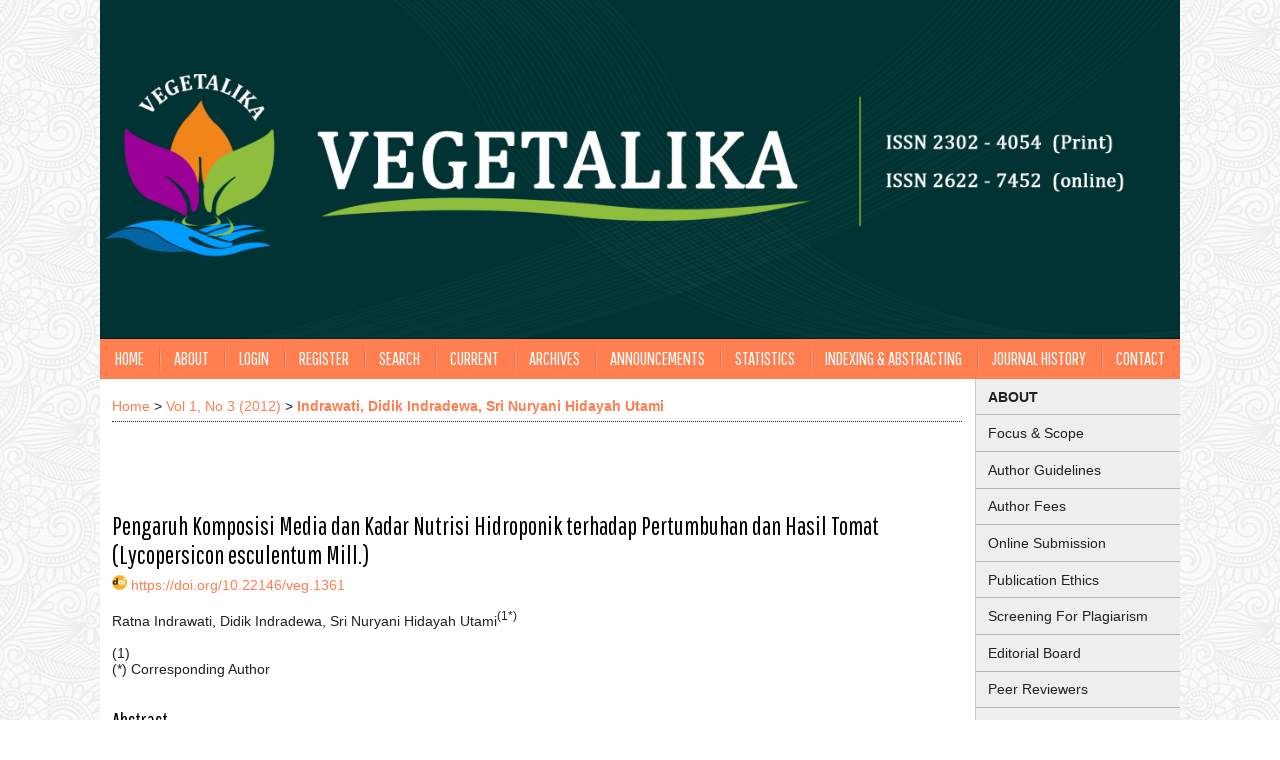

--- FILE ---
content_type: text/html; charset=utf-8
request_url: https://jurnal.ugm.ac.id/jbp/article/view/1361
body_size: 21416
content:
<?xml version="1.0" encoding="UTF-8"?>
<!DOCTYPE html PUBLIC "-//W3C//DTD XHTML 1.0 Transitional//EN"
	"http://www.w3.org/TR/xhtml1/DTD/xhtml1-transitional.dtd">
<html xmlns="http://www.w3.org/1999/xhtml" lang="en-US" xml:lang="en-US">
<head>
	<title>Pengaruh Komposisi Media dan Kadar Nutrisi Hidroponik terhadap Pertumbuhan dan Hasil Tomat (Lycopersicon esculentum Mill.) | Indrawati, Didik Indradewa, Sri Nuryani Hidayah Utami | Vegetalika</title>
	<meta http-equiv="Content-Type" content="text/html; charset=utf-8" />
	<meta name="description" content="Pengaruh Komposisi Media dan Kadar Nutrisi Hidroponik terhadap Pertumbuhan dan Hasil Tomat (Lycopersicon esculentum Mill.)" />
	
	
	<link rel="schema.DC" href="http://purl.org/dc/elements/1.1/" />

	<meta name="DC.Contributor.Sponsor" xml:lang="id" content=""/>
	<meta name="DC.Creator.PersonalName" content="Ratna Indrawati"/>
	<meta name="DC.Creator.PersonalName" content="Didik Indradewa"/>
	<meta name="DC.Creator.PersonalName" content="Sri Nuryani Hidayah Utami"/>
	<meta name="DC.Date.created" scheme="ISO8601" content="2012-11-22"/>
	<meta name="DC.Date.dateSubmitted" scheme="ISO8601" content="2012-11-22"/>
	<meta name="DC.Date.issued" scheme="ISO8601" content="2012-11-22"/>
	<meta name="DC.Date.modified" scheme="ISO8601" content="2012-11-22"/>
	<meta name="DC.Description" xml:lang="id" content="Penelitian ini dilaksanakan di daerahMangkudaranan, Margorejo, Tempel, Sleman, Yogyakarta mulai Juli 2011 hingga Januari 2012. Penelitian inimenggunakan rancangan petak terbagi dengan 3 ulangan dan 20 kombinasi perlakuan. Faktor pertama sebagaipetak utama komposisi media arang serbuk sabut kelapa yaitu 0%, 33%, 50%, 67%, dan 100%. Faktor keduasebagai anak petak kadar nutrisi, yaitu 2 ml/liter, 5 ml/liter, 10 ml/liter, dan 15 ml/liter. Pada penelitian inidilakukan pengamatan terhadap media komposisi meliputi pH, porositas total, kadar lengas, kapasitaspertukaran kation, daya hantar listrik, kadar C/N pengamatan terhadap pertumbuhan tanaman tomat. Hasilpenelitian menunjukkan bahwa arang serbuk sabut kelapa memiliki pori mikro lebih banyak dibandingkandengan arang sekam sehingga kemampuan menjerap dan menahan nutrisi arang serbuk sabut kelapa lebihtinggi. Hasil bobot buah total pada media dengan penambahan arang serbuk sabut kelapa setara dengan hasilbobot buah total media arang sekam sehingga arang serbuk sabut kelapa dapat digunakan sebagai mediatanam hidroponik. Kadar nutrisi lebih dari 5 ml/liter akan menghambat pertumbuhan tanaman tomat namundapat meningkatkan kandungan gula buah tomat."/>
	<meta name="DC.Format" scheme="IMT" content="application/pdf"/>
	<meta name="DC.Identifier" content="1361"/>
	<meta name="DC.Identifier.pageNumber" content="109-119"/>
							<meta name="DC.Identifier.DOI" content="10.22146/veg.1361"/>
		<meta name="DC.Identifier.URI" content="https://jurnal.ugm.ac.id/jbp/article/view/1361"/>
	<meta name="DC.Language" scheme="ISO639-1" content="id"/>
	<meta name="DC.Rights" content="Copyright (c)  " />
	<meta name="DC.Rights" content=""/>
	<meta name="DC.Source" content="Vegetalika"/>
	<meta name="DC.Source.ISSN" content="2302-7452"/>
	<meta name="DC.Source.Issue" content="3"/>	<meta name="DC.Source.URI" content="https://jurnal.ugm.ac.id/jbp"/>
	<meta name="DC.Source.Volume" content="1"/>	<meta name="DC.Title" content="Pengaruh Komposisi Media dan Kadar Nutrisi Hidroponik terhadap Pertumbuhan dan Hasil Tomat (Lycopersicon esculentum Mill.)"/>
		<meta name="DC.Type" content="Text.Serial.Journal"/>
	<meta name="DC.Type.articleType" content="Articles"/>
		<meta name="gs_meta_revision" content="1.1" />
	<meta name="citation_journal_title" content="Vegetalika"/>
	<meta name="citation_issn" content="2302-7452"/>
        <meta name="citation_author" content="Ratna Indrawati, Didik Indradewa, Sri Nuryani Hidayah Utami"/>
<meta name="citation_title" content="Pengaruh Komposisi Media dan Kadar Nutrisi Hidroponik terhadap Pertumbuhan dan Hasil Tomat (Lycopersicon esculentum Mill.)"/>

	<meta name="citation_date" content="2012/11/22"/>

	<meta name="citation_volume" content="1"/>
	<meta name="citation_issue" content="3"/>

			<meta name="citation_firstpage" content="109"/>
				<meta name="citation_lastpage" content="119"/>
								<meta name="citation_doi" content="10.22146/veg.1361"/>
		<meta name="citation_abstract_html_url" content="https://jurnal.ugm.ac.id/jbp/article/view/1361"/>
	<meta name="citation_language" content="id"/>
						<meta name="citation_pdf_url" content="https://jurnal.ugm.ac.id/jbp/article/download/1361/1153"/>
				

	<link rel="stylesheet" href="https://jurnal.ugm.ac.id/lib/pkp/styles/pkp.css" type="text/css" />
	<link rel="stylesheet" href="https://jurnal.ugm.ac.id/lib/pkp/styles/common.css" type="text/css" />
	<link rel="stylesheet" href="https://jurnal.ugm.ac.id/styles/common.css" type="text/css" />
	<link rel="stylesheet" href="https://jurnal.ugm.ac.id/styles/compiled.css" type="text/css" />
	<link rel="stylesheet" href="https://jurnal.ugm.ac.id/styles/articleView.css" type="text/css" />
			<link rel="stylesheet" href="https://jurnal.ugm.ac.id/lib/pkp/styles/rtEmbedded.css" type="text/css" />
	
	
	
	<link rel="stylesheet" href="https://jurnal.ugm.ac.id/styles/sidebar.css" type="text/css" />		<link rel="stylesheet" href="https://jurnal.ugm.ac.id/styles/rightSidebar.css" type="text/css" />	
			<link rel="stylesheet" href="https://jurnal.ugm.ac.id/plugins/themes/nusantara2columnsCoral/nusantara2columnsCoral.min.css" type="text/css" />
	
	<!-- Base Jquery -->
	<script type="text/javascript" src="//www.google.com/jsapi"></script>
	<script type="text/javascript">
		// Provide a local fallback if the CDN cannot be reached
		if (typeof google == 'undefined') {
			document.write(unescape("%3Cscript src='https://jurnal.ugm.ac.id/lib/pkp/js/lib/jquery/jquery.min.js' type='text/javascript'%3E%3C/script%3E"));
			document.write(unescape("%3Cscript src='https://jurnal.ugm.ac.id/lib/pkp/js/lib/jquery/plugins/jqueryUi.min.js' type='text/javascript'%3E%3C/script%3E"));
		} else {
			google.load("jquery", "1.4.4");
			google.load("jqueryui", "1.8.6");
		}
	</script>
	
	<!-- Compiled scripts -->
			
<script type="text/javascript" src="https://jurnal.ugm.ac.id/lib/pkp/js/lib/jquery/plugins/jquery.tag-it.js"></script>
<script type="text/javascript" src="https://jurnal.ugm.ac.id/lib/pkp/js/lib/jquery/plugins/jquery.cookie.js"></script>

<script type="text/javascript" src="https://jurnal.ugm.ac.id/lib/pkp/js/functions/fontController.js"></script>
<script type="text/javascript" src="https://jurnal.ugm.ac.id/lib/pkp/js/functions/general.js"></script>
<script type="text/javascript" src="https://jurnal.ugm.ac.id/lib/pkp/js/functions/jqueryValidatorI18n.js"></script>

<script type="text/javascript" src="https://jurnal.ugm.ac.id/lib/pkp/js/classes/Helper.js"></script>
<script type="text/javascript" src="https://jurnal.ugm.ac.id/lib/pkp/js/classes/ObjectProxy.js"></script>
<script type="text/javascript" src="https://jurnal.ugm.ac.id/lib/pkp/js/classes/Handler.js"></script>
<script type="text/javascript" src="https://jurnal.ugm.ac.id/lib/pkp/js/classes/linkAction/LinkActionRequest.js"></script>
<script type="text/javascript" src="https://jurnal.ugm.ac.id/lib/pkp/js/classes/features/Feature.js"></script>

<script type="text/javascript" src="https://jurnal.ugm.ac.id/lib/pkp/js/controllers/SiteHandler.js"></script><!-- Included only for namespace definition -->
<script type="text/javascript" src="https://jurnal.ugm.ac.id/lib/pkp/js/controllers/UrlInDivHandler.js"></script>
<script type="text/javascript" src="https://jurnal.ugm.ac.id/lib/pkp/js/controllers/AutocompleteHandler.js"></script>
<script type="text/javascript" src="https://jurnal.ugm.ac.id/lib/pkp/js/controllers/ExtrasOnDemandHandler.js"></script>
<script type="text/javascript" src="https://jurnal.ugm.ac.id/lib/pkp/js/controllers/form/FormHandler.js"></script>
<script type="text/javascript" src="https://jurnal.ugm.ac.id/lib/pkp/js/controllers/form/AjaxFormHandler.js"></script>
<script type="text/javascript" src="https://jurnal.ugm.ac.id/lib/pkp/js/controllers/form/ClientFormHandler.js"></script>
<script type="text/javascript" src="https://jurnal.ugm.ac.id/lib/pkp/js/controllers/grid/GridHandler.js"></script>
<script type="text/javascript" src="https://jurnal.ugm.ac.id/lib/pkp/js/controllers/linkAction/LinkActionHandler.js"></script>

<script type="text/javascript" src="https://jurnal.ugm.ac.id/js/pages/search/SearchFormHandler.js"></script>
<script type="text/javascript" src="https://jurnal.ugm.ac.id/js/statistics/ReportGeneratorFormHandler.js"></script>
<script type="text/javascript" src="https://jurnal.ugm.ac.id/plugins/generic/lucene/js/LuceneAutocompleteHandler.js"></script>

<script type="text/javascript" src="https://jurnal.ugm.ac.id/lib/pkp/js/lib/jquery/plugins/jquery.pkp.js"></script>	
	
	<script type="text/javascript" src="https://jurnal.ugm.ac.id/plugins/themes/nusantara2columnsCoral/imgs/global.min.js"></script>
	<script type="text/javascript" src="https://jurnal.ugm.ac.id/js/relatedItems.js"></script>
	<script type="text/javascript" src="https://jurnal.ugm.ac.id/js/inlinePdf.js"></script>
	<script type="text/javascript" src="https://jurnal.ugm.ac.id/js/pdfobject.js"></script>



<!-- dipindah ke head karena untuk ownership verification -->

<!-- Global site tag (gtag.js) - Google Analytics -->
<script async src="https://www.googletagmanager.com/gtag/js?id=UA-165289732-1"></script>
<script>
  window.dataLayer = window.dataLayer || [];
  function gtag(){dataLayer.push(arguments);}
  gtag('js', new Date());

  gtag('config', 'UA-165289732-1');
</script>

<!-- Google tag (gtag.js) - GTAG 4 UGM-wide -->
<script async src="https://www.googletagmanager.com/gtag/js?id=G-L4JC39NX24"></script>
<script>
  window.dataLayer = window.dataLayer || [];
  function gtag(){dataLayer.push(arguments);}
  gtag('js', new Date());

  gtag('config', 'G-L4JC39NX24');
</script>
</head>
<body id="pkp-common-openJournalSystems">

<div id="container">

<div id="header">
<div id="headerTitle">
<h1>
	<img src="https://jurnal.ugm.ac.id/public/journals/16/pageHeaderTitleImage_en_US.jpg" width="2486" height="780" alt="Page Header" />
</h1>
</div>
</div>

<div id="body">

	<div id="sidebar">
							<div id="rightSidebar">
					
<div class="block custom" id="customblock-132">
        <div id="customblock-SideMenu" class="block custom">
<ul class="sidemenu full">
<li><strong><a href="/jbp/about/editorialPolicies#focusAndScope">ABOUT</a></strong></li>
<li><a href="/jbp/about/editorialPolicies#focusAndScope">Focus &amp; Scope</a></li>
<li><a href="/jbp/about/submissions#authorGuidelines">Author Guidelines</a></li>
<li><a href="/jbp/about/submissions#authorFees">Author Fees</a></li>
<li><a href="/jbp/about/submissions#onlineSubmissions">Online Submission</a></li>
<li><a href="/jbp/about/editorialPolicies#custom-0">Publication Ethics</a></li>
<li><a href="/jbp/about/editorialPolicies#custom-1">Screening For Plagiarism</a></li>
<li><a href="/jbp/about/editorialTeam">Editorial Board</a></li>
<li><a href="/jbp/about/displayMembership/12">Peer Reviewers</a></li>
<li><a href="http://statcounter.com/p11835367/?guest=1">Visitor Statistic</a></li>
<li><a href="/jbp/pages/view/Reviewer%20Guidelines">Reviewers Guidelines</a></li>
<!--
<li><a href="http://www.histats.com/viewstats/?sid=3378972&amp;ccid=605">Visitor Statistics</a></li>
--></ul>
</div>
</div>	
<div class="block custom" id="customblock-Article-Template">
        <p style="text-align: left;"><span class="blockTitle">TEMPLATE</span></p>
<p style="text-align: center;"><a href="https://drive.google.com/file/d/1qPMxThcO0aVleQdeDMU2oSwh04-MHFbG/view?usp=sharing"><img src="[data-uri]" alt="" /></a></p>
<p style="text-align: center;">&nbsp;</p>
<p style="text-align: center;"><a href="https://drive.google.com/file/d/1R5VNUNtiQoCqFglPjC_IKjVsIlqFhArY/view?usp=sharing"><img src="[data-uri]" alt="" /></a></p>
<p style="text-align: center;">&nbsp;</p>
<p style="text-align: center;">&nbsp;</p>
</div>	
<div class="block custom" id="customblock-Tools-References">
        <p style="text-align: left;"><span class="blockTitle">Tools Reference</span></p>
<div id="customblock-menu" class="block custom" style="text-align: left;">
<ul class="sidemenu">
<li style="text-align: left;"><a href="https://www.mendeley.com/?interaction_required=true">Mendeley</a></li>
<li style="text-align: left;"><a href="https://www.zotero.org/">Zotero&nbsp;</a></li>
<li style="text-align: left;"><a href="https://www.grammarly.com/">Grammarly</a></li>
</ul>
</div>
</div><div class="block" id="sidebarUser">
			<span class="blockTitle">User</span>
	
												<form method="post" action="https://jurnal.ugm.ac.id/jbp/login/signIn">
					<table>
						<tr>
							<td><label for="sidebar-username">Username
							<br/><input type="text" id="sidebar-username" name="username" value="" size="12" maxlength="32" class="textField" /></label></td>
						</tr>
						<tr>
							<td><label for="sidebar-password">Password
							<br/><input type="password" id="sidebar-password" name="password" value="" size="12" class="textField" /></label></td>
						</tr>
						<tr>
							<td colspan="2"><input type="checkbox" id="remember" name="remember" value="1" /> <label for="remember">Remember me</label></td>
						</tr>
						<tr>
							<td colspan="2"><input type="submit" value="Login" class="button" /></td>
						</tr>
					</table>
				</form>
						</div> <div class="block" id="notification">
	<span class="blockTitle">Notifications</span>
	<ul>
					<li><a href="https://jurnal.ugm.ac.id/jbp/notification">View</a></li>
			<li><a href="https://jurnal.ugm.ac.id/jbp/notification/subscribeMailList">Subscribe</a></li>
			</ul>
</div>
<div class="block" id="sidebarNavigation">
	<span class="blockTitle">Journal Content</span>

	<form id="simpleSearchForm" action="https://jurnal.ugm.ac.id/jbp/search/search">
		<table id="simpleSearchInput">
			<tr>
				<td>
													<label for="simpleQuery">Search <br />
					<input type="text" id="simpleQuery" name="simpleQuery" size="15" maxlength="255" value="" class="textField" /></label>
								</td>
			</tr>
			<tr>
				<td><label for="searchField">
				Search Scope
				<br />
				<select id="searchField" name="searchField" size="1" class="selectMenu">
					<option label="All" value="query">All</option>
<option label="Authors" value="authors">Authors</option>
<option label="Title" value="title">Title</option>
<option label="Abstract" value="abstract">Abstract</option>
<option label="Index terms" value="indexTerms">Index terms</option>
<option label="Full Text" value="galleyFullText">Full Text</option>

				</select></label>
				</td>
			</tr>
			<tr>
				<td><input type="submit" value="Search" class="button" /></td>
			</tr>
		</table>
	</form>

	<br />

		<span class="blockSubtitle">Browse</span>
	<ul>
		<li><a href="https://jurnal.ugm.ac.id/jbp/issue/archive">By Issue</a></li>
		<li><a href="https://jurnal.ugm.ac.id/jbp/search/authors">By Author</a></li>
		<li><a href="https://jurnal.ugm.ac.id/jbp/search/titles">By Title</a></li>
		
					<li><a href="https://jurnal.ugm.ac.id/index">Other Journals</a></li>
						</ul>
	</div>

<div class="block" id="sidebarRTAuthorBios">
	<span class="blockTitle">
					About The Author
			</span>
		<div class="authorBio">
	<p>
		<em>Ratna Indrawati, Didik Indradewa, Sri Nuryani Hidayah Utami <br />
                <img src="https://jurnal.ugm.ac.id/plugins/blocks/readingTools/icons/emailArticle.png" class="articleToolIcon" alt=""/>* Corresponding Author</em>
										<br />Indonesia	</p>

	<p></p>
	</div>
	
	</div>

<div class="block" id="sidebarRTArticleTools">

	<span class="blockTitle">Article Tools</span>
				<div class="articleToolItem">
			<img src="https://jurnal.ugm.ac.id/plugins/blocks/readingTools/icons/printArticle.png" class="articleToolIcon" alt="" /> <a href="javascript:openRTWindow('https://jurnal.ugm.ac.id/jbp/rt/printerFriendly/1361/0');">Print this article</a>
		</div>
				<div class="articleToolItem">
			<img src="https://jurnal.ugm.ac.id/plugins/blocks/readingTools/icons/metadata.png" class="articleToolIcon" alt=""/> <a href="javascript:openRTWindow('https://jurnal.ugm.ac.id/jbp/rt/metadata/1361/0');">Indexing metadata</a><br />
		</div>
				<div class="articleToolItem">
			<img src="https://jurnal.ugm.ac.id/plugins/blocks/readingTools/icons/citeArticle.png" class="articleToolIcon" alt=""/> <a href="javascript:openRTWindow('https://jurnal.ugm.ac.id/jbp/rt/captureCite/1361/0');">How to cite item</a><br />
		</div>
					<div class="articleToolItem">
			<img src="https://jurnal.ugm.ac.id/plugins/blocks/readingTools/icons/findingReferences.png" class="articleToolIcon" alt=""/> <a href="javascript:openRTWindow('https://jurnal.ugm.ac.id/jbp/rt/findingReferences/1361/0');">Finding References</a>
		</div>
					<div class="articleToolItem">
			<img src="https://jurnal.ugm.ac.id/plugins/blocks/readingTools/icons/emailArticle.png" class="articleToolIcon" alt=""/>
			Email this article <span style="font-size: 0.8em">(Login required)</span>		</div>
				<div class="articleToolItem">
			<img src="https://jurnal.ugm.ac.id/plugins/blocks/readingTools/icons/emailArticle.png" class="articleToolIcon" alt=""/>
			Email the author <span style="font-size: 0.8em">(Login required)</span>		</div>
		<!-- start-11-07-2017 -->
			<div class="articleToolItem">
		<img src="https://jurnal.ugm.ac.id/plugins/blocks/readingTools/icons/mendeley-icon.png" class="articleToolIcon" /> <a href="javascript:document.getElementsByTagName('body')[0].appendChild(document.createElement('script')).setAttribute('src','https://www.mendeley.com/minified/bookmarklet.js');">Save to Mendeley</a>
		</div>
	 		                <div class="articleToolItem">
<img src="https://jurnal.ugm.ac.id/plugins/blocks/readingTools/icons/zotero-icon.png" class="articleToolIcon" width="25" height="25" /><a href="javascript:var d=document,s=d.createElement('script');s.src='https://www.zotero.org/bookmarklet/loader.js';(d.body?d.body:d.documentElement).appendChild(s);void(0);" target="_blank"> Save to Zotero</a>
                </div>
        <!-- end -->
<!-- kode-tambahan-start-17-02-2017 -->
                        <div class="articleToolItem">
		<div id="refme-auto-cite"></div>
<script async src="https://widget.refme.com/scripts/refme-cite.js"></script>
		</div>
        <!-- end -->
</div>
<div class="block" id="sidebarInformation">
	<span class="blockTitle">Information</span>
	<ul>
		<li><a href="https://jurnal.ugm.ac.id/jbp/information/readers">For Readers</a></li>		<li><a href="https://jurnal.ugm.ac.id/jbp/information/authors">For Authors</a></li>		<li><a href="https://jurnal.ugm.ac.id/jbp/information/librarians">For Librarians</a></li>	</ul>
</div>
<div class="block" id="sidebarKeywordCloud">
	<span class="blockTitle">Keywords</span>
			<a href="https://jurnal.ugm.ac.id/jbp/search?subject=BAP"><span style="font-size: 104%;">BAP</span></a>
			<a href="https://jurnal.ugm.ac.id/jbp/search?subject=cabai"><span style="font-size: 118%;">cabai</span></a>
			<a href="https://jurnal.ugm.ac.id/jbp/search?subject=flavonoid"><span style="font-size: 104%;">flavonoid</span></a>
			<a href="https://jurnal.ugm.ac.id/jbp/search?subject=growth"><span style="font-size: 104%;">growth</span></a>
			<a href="https://jurnal.ugm.ac.id/jbp/search?subject=heritabilitas"><span style="font-size: 118%;">heritabilitas</span></a>
			<a href="https://jurnal.ugm.ac.id/jbp/search?subject=karakterisasi"><span style="font-size: 132%;">karakterisasi</span></a>
			<a href="https://jurnal.ugm.ac.id/jbp/search?subject=kedelai"><span style="font-size: 161%;">kedelai</span></a>
			<a href="https://jurnal.ugm.ac.id/jbp/search?subject=keragaman"><span style="font-size: 104%;">keragaman</span></a>
			<a href="https://jurnal.ugm.ac.id/jbp/search?subject=konsentrasi"><span style="font-size: 132%;">konsentrasi</span></a>
			<a href="https://jurnal.ugm.ac.id/jbp/search?subject=morfologi"><span style="font-size: 118%;">morfologi</span></a>
			<a href="https://jurnal.ugm.ac.id/jbp/search?subject=mutu%20fisiologis"><span style="font-size: 104%;">mutu fisiologis</span></a>
			<a href="https://jurnal.ugm.ac.id/jbp/search?subject=padi"><span style="font-size: 118%;">padi</span></a>
			<a href="https://jurnal.ugm.ac.id/jbp/search?subject=pertumbuhan"><span style="font-size: 146%;">pertumbuhan</span></a>
			<a href="https://jurnal.ugm.ac.id/jbp/search?subject=pertumbuhan%2C%20bahan%20organik%2C%20padi%2C%20cekaman%20salinitas%2C%20hasil"><span style="font-size: 89%;">pertumbuhan, bahan organik, padi, cekaman salinitas, hasil</span></a>
			<a href="https://jurnal.ugm.ac.id/jbp/search?subject=produktivitas"><span style="font-size: 89%;">produktivitas</span></a>
			<a href="https://jurnal.ugm.ac.id/jbp/search?subject=pupuk%20kandang%20sapi"><span style="font-size: 89%;">pupuk kandang sapi</span></a>
			<a href="https://jurnal.ugm.ac.id/jbp/search?subject=pupuk%20organik%20cair"><span style="font-size: 104%;">pupuk organik cair</span></a>
			<a href="https://jurnal.ugm.ac.id/jbp/search?subject=salinitas"><span style="font-size: 118%;">salinitas</span></a>
			<a href="https://jurnal.ugm.ac.id/jbp/search?subject=seleksi"><span style="font-size: 104%;">seleksi</span></a>
			<a href="https://jurnal.ugm.ac.id/jbp/search?subject=tomat"><span style="font-size: 132%;">tomat</span></a>
			<a href="https://jurnal.ugm.ac.id/jbp/search?subject=urea"><span style="font-size: 104%;">urea</span></a>
	</div>	
<div class="block custom" id="customblock-Google-Scholar-Citation-Index">
        <p style="text-align: left;"><strong>GOOGLE SCHOLAR CITATION INDEX</strong></p>
<p style="text-align: left;"><img src="/public/site/images/adminvegetalika/image_(3)_(5).png" alt="" /></p>
<p>&nbsp;</p>
<p>&nbsp;</p>
<p>&nbsp;</p>
</div>
			</div>
			</div>

<div id="main">

<div id="navbar">
	<ul class="menu">
		<li id="home"><a href="https://jurnal.ugm.ac.id/jbp/index">Home</a></li>
		<li id="about"><a href="https://jurnal.ugm.ac.id/jbp/about">About</a></li>

					<li id="login"><a href="https://jurnal.ugm.ac.id/jbp/login">Login</a></li>
							<li id="register"><a href="https://jurnal.ugm.ac.id/jbp/user/register">Register</a></li>
												<li id="search"><a href="https://jurnal.ugm.ac.id/jbp/search">Search</a></li>
		
					<li id="current"><a href="https://jurnal.ugm.ac.id/jbp/issue/current">Current</a></li>
			<li id="archives"><a href="https://jurnal.ugm.ac.id/jbp/issue/archive">Archives</a></li>
		
					<li id="announcements"><a href="https://jurnal.ugm.ac.id/jbp/announcement">Announcements</a></li>
				<li><a href="https://jurnal.ugm.ac.id/jbp/statistics" target="_parent">Statistics</a></li>

									<li class="navItem" id="navItem-0"><a href="/jbp/pages/view/indexing">Indexing &amp; Abstracting</a></li>
												<li class="navItem" id="navItem-1"><a href="/jbp/about/history">Journal History</a></li>
												<li class="navItem" id="navItem-2"><a href="/jbp/about/contact">Contact</a></li>
						</ul>
</div>
<div id="breadcrumb">
	<a href="https://jurnal.ugm.ac.id/jbp/index" target="_parent">Home</a> &gt;
	<a href="https://jurnal.ugm.ac.id/jbp/issue/view/211" target="_parent">Vol 1, No 3 (2012)</a> &gt;	<a href="https://jurnal.ugm.ac.id/jbp/article/view/1361/0" class="current" target="_parent">Indrawati, Didik Indradewa, Sri Nuryani Hidayah Utami</a>
</div>

<div id="content">


	<div id="topBar">
					</div>
		
	<div id="articleTitle"><h3>Pengaruh Komposisi Media dan Kadar Nutrisi Hidroponik terhadap Pertumbuhan dan Hasil Tomat (Lycopersicon esculentum Mill.)</h3></div>
<!-- start-code-09-09-2017 -->
                                                        <!-- start-code-09-09-2017 --> <img src="/public/site/images/admin/icons/icon-doi.png" height="15px"> <!-- end-code --> <a id="pub-id::doi" href="https://doi.org/10.22146/veg.1361">https://doi.org/10.22146/veg.1361</a>        <br>
<br>
<!-- end-code -->
	<!-- <div id="authorString"><em>Ratna Indrawati, Didik Indradewa, Sri Nuryani Hidayah Utami</em></div> -->
<!-- start-code-09-09-2017-->
         						        Ratna Indrawati, Didik Indradewa, Sri Nuryani Hidayah Utami<sup>(1*)</sup>            <br>
                				<br />(1)&nbsp            <br> (*) Corresponding Author
         <br>
<!-- end-code -->
	<br />
			<div id="articleAbstract">
		<h4>Abstract</h4>
		<br />
		<div>Penelitian ini dilaksanakan di daerahMangkudaranan, Margorejo, Tempel, Sleman, Yogyakarta mulai Juli 2011 hingga Januari 2012. Penelitian inimenggunakan rancangan petak terbagi dengan 3 ulangan dan 20 kombinasi perlakuan. Faktor pertama sebagaipetak utama komposisi media arang serbuk sabut kelapa yaitu 0%, 33%, 50%, 67%, dan 100%. Faktor keduasebagai anak petak kadar nutrisi, yaitu 2 ml/liter, 5 ml/liter, 10 ml/liter, dan 15 ml/liter. Pada penelitian inidilakukan pengamatan terhadap media komposisi meliputi pH, porositas total, kadar lengas, kapasitaspertukaran kation, daya hantar listrik, kadar C/N pengamatan terhadap pertumbuhan tanaman tomat. Hasilpenelitian menunjukkan bahwa arang serbuk sabut kelapa memiliki pori mikro lebih banyak dibandingkandengan arang sekam sehingga kemampuan menjerap dan menahan nutrisi arang serbuk sabut kelapa lebihtinggi. Hasil bobot buah total pada media dengan penambahan arang serbuk sabut kelapa setara dengan hasilbobot buah total media arang sekam sehingga arang serbuk sabut kelapa dapat digunakan sebagai mediatanam hidroponik. Kadar nutrisi lebih dari 5 ml/liter akan menghambat pertumbuhan tanaman tomat namundapat meningkatkan kandungan gula buah tomat.</div>
		<br />
		</div>
	
	
				
			<div id="articleFullText">
		<h4>Full Text:</h4>
									<a href="https://jurnal.ugm.ac.id/jbp/article/view/1361/1153" class="file" target="_parent">PDF (Bahasa Indonesia)</a>
														</div>
	<!-- start-code-11-09-2017 -->
<br>
<br>
<!-- start-code-11-09-2017 -->
	<br>
							<!-- start-code-09-09-2017 --> <img src="/public/site/images/admin/icons/icon-doi.png" height="15px"> <!-- end-code --> DOI: <a id="pub-id::doi" href="https://doi.org/10.22146/veg.1361">https://doi.org/10.22146/veg.1361</a>																				<!-- start-code-09-09-2017 -->
<hr >
<div id="articleFullText">
<h4>Article Metrics</h4>
<img src="/public/site/images/admin/icons/icon-graph.png" height="20px"> Abstract views : 16847
                         | <img src="/public/site/images/admin/icons/icon-pdf.png" height="20px"> views : 46594
        </div>
<!-- end-of-code -->



<div class="separator"></div>

<h3>Refbacks</h3>

<ul>
				<li>There are currently no refbacks.</li>
	</ul>


			<br /><br/>
		Copyright (c)  
				<br /><br />
			
<!-- Piwik --><script type="text/javascript">var pkBaseURL = "http://stat.ugm.ac.id/";document.write(unescape("%3Cscript src='" + pkBaseURL + "piwik.js' type='text/javascript'%3E%3C/script%3E"));</script><script type="text/javascript">try {var piwikTracker = Piwik.getTracker(pkBaseURL + "piwik.php", 30);piwikTracker.setDocumentTitle("jbp");piwikTracker.trackPageView();piwikTracker.enableLinkTracking();} catch( err ) {}</script><noscript><p><img src="http://stat.ugm.ac.id/piwik.php?idsite=30" style="border:0" alt="" /></p></noscript><!-- End Piwik Tag -->
<br /><br />
<p><strong>VEGETALIKA journal indexed by: </strong></p><p> </p><p><a href="https://sinta.kemdikbud.go.id/journals/profile/3887"><img src="/public/site/images/habibwdy/sinta_logo.png" alt="" height="43" /></a> <a href="https://scholar.google.com/citations?hl=en&amp;authuser=1&amp;user=Q_xMZH4AAAAJ"><img src="/public/site/images/haviah2807/logo_gs.JPG" alt="" /> </a><a href="https://garuda.kemdikbud.go.id/journal/view/291"><img src="/public/site/images/haviah2807/logo_garuda1.JPG" alt="" /></a> <a href="https://search.crossref.org/?q=vegetalika" target="_blank"><img src="/public/site/images/haviah2807/logo_crf.JPG" alt="" /></a>    <a href="https://app.dimensions.ai/discover/publication?search_text=VEGETALIKA&amp;search_type=kws&amp;search_field=full_search" target="_blank"><img src="/public/site/images/haviah2807/logo_dimensions1.JPG" alt="" /> </a>   <a href="http://onesearch.id/Search/Results?lookfor=vegetalika&amp;type=AllFields" target="_blank"><img src="/public/site/images/haviah2807/logo_onesearch.JPG" alt="" /></a></p><p>  </p><!-- Default Statcounter code for vegetalika Counter Stat
https://jurnal.ugm.ac.id/jbp/ --><script type="text/javascript">// <![CDATA[
var sc_project=11835367; 
var sc_invisible=0; 
var sc_security="8206d9bf"; 
var sc_https=1; 
var scJsHost = (("https:" == document.location.protocol) ?
"https://secure." : "http://www.");
document.write("<sc"+"ript type='text/javascript' src='" +
scJsHost+
"statcounter.com/counter/counter.js'></"+"script>");
// ]]></script><noscript>&amp;amp;amp;amp;amp;amp;amp;amp;amp;amp;amp;amp;amp;amp;amp;amp;amp;amp;amp;amp;amp;amp;amp;amp;amp;amp;amp;amp;amp;amp;amp;amp;amp;amp;amp;amp;amp;amp;amp;amp;amp;amp;amp;amp;amp;amp;amp;amp;amp;amp;amp;amp;amp;amp;amp;lt;div class="statcounter"&amp;amp;amp;amp;amp;amp;amp;amp;amp;amp;amp;amp;amp;amp;amp;amp;amp;amp;amp;amp;amp;amp;amp;amp;amp;amp;amp;amp;amp;amp;amp;amp;amp;amp;amp;amp;amp;amp;amp;amp;amp;amp;amp;amp;amp;amp;amp;amp;amp;amp;amp;amp;amp;amp;amp;gt;&amp;amp;amp;amp;amp;amp;amp;amp;amp;amp;amp;amp;amp;amp;amp;amp;amp;amp;amp;amp;amp;amp;amp;amp;amp;amp;amp;amp;amp;amp;amp;amp;amp;amp;amp;amp;amp;amp;amp;amp;amp;amp;amp;amp;amp;amp;amp;amp;amp;amp;amp;amp;amp;amp;amp;lt;a title="Web Analytics" href="http://statcounter.com/" target="_blank"&amp;amp;amp;amp;amp;amp;amp;amp;amp;amp;amp;amp;amp;amp;amp;amp;amp;amp;amp;amp;amp;amp;amp;amp;amp;amp;amp;amp;amp;amp;amp;amp;amp;amp;amp;amp;amp;amp;amp;amp;amp;amp;amp;amp;amp;amp;amp;amp;amp;amp;amp;amp;amp;amp;amp;gt;&amp;amp;amp;amp;amp;amp;amp;amp;amp;amp;amp;amp;amp;amp;amp;amp;amp;amp;amp;amp;amp;amp;amp;amp;amp;amp;amp;amp;amp;amp;amp;amp;amp;amp;amp;amp;amp;amp;amp;amp;amp;amp;amp;amp;amp;amp;amp;amp;amp;amp;amp;amp;amp;amp;amp;lt;img class="statcounter" src="//c.statcounter.com/11835367/0/8206d9bf/0/" alt="Web Analytics"&amp;amp;amp;amp;amp;amp;amp;amp;amp;amp;amp;amp;amp;amp;amp;amp;amp;amp;amp;amp;amp;amp;amp;amp;amp;amp;amp;amp;amp;amp;amp;amp;amp;amp;amp;amp;amp;amp;amp;amp;amp;amp;amp;amp;amp;amp;amp;amp;amp;amp;amp;amp;amp;amp;amp;gt;&amp;amp;amp;amp;amp;amp;amp;amp;amp;amp;amp;amp;amp;amp;amp;amp;amp;amp;amp;amp;amp;amp;amp;amp;amp;amp;amp;amp;amp;amp;amp;amp;amp;amp;amp;amp;amp;amp;amp;amp;amp;amp;amp;amp;amp;amp;amp;amp;amp;amp;amp;amp;amp;amp;amp;lt;/a&amp;amp;amp;amp;amp;amp;amp;amp;amp;amp;amp;amp;amp;amp;amp;amp;amp;amp;amp;amp;amp;amp;amp;amp;amp;amp;amp;amp;amp;amp;amp;amp;amp;amp;amp;amp;amp;amp;amp;amp;amp;amp;amp;amp;amp;amp;amp;amp;amp;amp;amp;amp;amp;amp;amp;gt;&amp;amp;amp;amp;amp;amp;amp;amp;amp;amp;amp;amp;amp;amp;amp;amp;amp;amp;amp;amp;amp;amp;amp;amp;amp;amp;amp;amp;amp;amp;amp;amp;amp;amp;amp;amp;amp;amp;amp;amp;amp;amp;amp;amp;amp;amp;amp;amp;amp;amp;amp;amp;amp;amp;amp;lt;/div&amp;amp;amp;amp;amp;amp;amp;amp;amp;amp;amp;amp;amp;amp;amp;amp;amp;amp;amp;amp;amp;amp;amp;amp;amp;amp;amp;amp;amp;amp;amp;amp;amp;amp;amp;amp;amp;amp;amp;amp;amp;amp;amp;amp;amp;amp;amp;amp;amp;amp;amp;amp;amp;amp;amp;gt;</noscript><p><!-- End of Statcounter Code --> <a href="http://statcounter.com/p11835367/?guest=1" target="_blank">View My Stats</a></p>
</div><!-- content -->
</div><!-- main -->
</div><!-- body -->



</div> <!-- container -->
</body>
</html>

--- FILE ---
content_type: application/x-javascript
request_url: https://jurnal.ugm.ac.id/lib/pkp/js/classes/linkAction/LinkActionRequest.js
body_size: 3580
content:
/**
 * @defgroup js_classes_linkAction
 */
/**
 * @file js/classes/linkAction/LinkActionRequest.js
 *
 * Copyright (c) 2013-2016 Simon Fraser University Library
 * Copyright (c) 2000-2016 John Willinsky
 * Distributed under the GNU GPL v2. For full terms see the file docs/COPYING.
 *
 * @class LinkActionRequest
 * @ingroup js_classes_linkAction
 *
 * @brief Base class for all link action requests.
 */
(function($) {

	/** @type {Object} */
	$.pkp.classes.linkAction = $.pkp.classes.linkAction || {};



	/**
	 * @constructor
	 *
	 * @extends $.pkp.classes.ObjectProxy
	 *
	 * @param {jQueryObject} $linkActionElement The element the link
	 *  action was attached to.
	 * @param {Object} options Configuration of the link action
	 *  request.
	 */
	$.pkp.classes.linkAction.LinkActionRequest =
			function($linkActionElement, options) {

		// Save the reference to the link action element.
		this.$linkActionElement = $linkActionElement;

		// Save the link action request options.
		this.options = options;

		// If the link action element is an actual link
		// and we find a URL in the options then set the
		// link of the link action for better documentation
		// and easier debugging in the DOM and for other
		// JS to easily access the target if required.
		if ($linkActionElement.is('a') && options.url) {
			$linkActionElement.attr('href', options.url);
		}
	};


	//
	// Protected properties
	//
	/**
	 * The element the link action was attached to.
	 * @protected
	 * @type {Object}
	 */
	$.pkp.classes.linkAction.LinkActionRequest.prototype.
			$linkActionElement = null;


	/**
	 * The link action request options.
	 * @protected
	 * @type {Object}
	 */
	$.pkp.classes.linkAction.LinkActionRequest.prototype.options = null;


	//
	// Public methods
	//
	/**
	 * Callback that will be bound to the link action element.
	 * @param {HTMLElement} element The element that triggered the link
	 *  action activation event.
	 * @param {Event} event The event that activated the link action.
	 * @return {boolean} Should return false to stop event propagation.
	 */
	/*jslint unparam: true*/
	$.pkp.classes.linkAction.LinkActionRequest.prototype.activate =
			function(element, event) {

		this.getLinkActionElement().trigger('actionStart');
		return false;
	};
	/*jslint unparam: false*/


	/**
	 * Callback that will be bound to the 'action finished' event of the
	 * link action.
	 *
	 * @return {boolean} Should return false to stop event propagation.
	 */
	$.pkp.classes.linkAction.LinkActionRequest.prototype.finish =
			function() {

		// Execute the finish callback if there is one.
		if (this.options.finishCallback) {
			this.options.finishCallback();
		}

		this.getLinkActionElement().trigger('actionStop');
		return false;
	};


	/**
	 * Get the link action request url.
	 * @return {?string} The link action request url.
	 */
	$.pkp.classes.linkAction.LinkActionRequest.prototype.getUrl =
			function() {
		if (this.options.url) {
			return this.options.url;
		}

		return null;
	};


	//
	// Protected methods
	//
	/**
	 * Retrieve the link action request options.
	 * @return {Object} The link action request options.
	 */
	$.pkp.classes.linkAction.LinkActionRequest.prototype.getOptions = function() {
		return this.options;
	};


	/**
	 * Retrieve the element the link action was attached to.
	 * @return {Object} The element the link action was attached to.
	 */
	$.pkp.classes.linkAction.LinkActionRequest.prototype.
			getLinkActionElement = function() {

		return this.$linkActionElement;
	};


	/** @param {jQuery} $ jQuery closure. */
}(jQuery));
